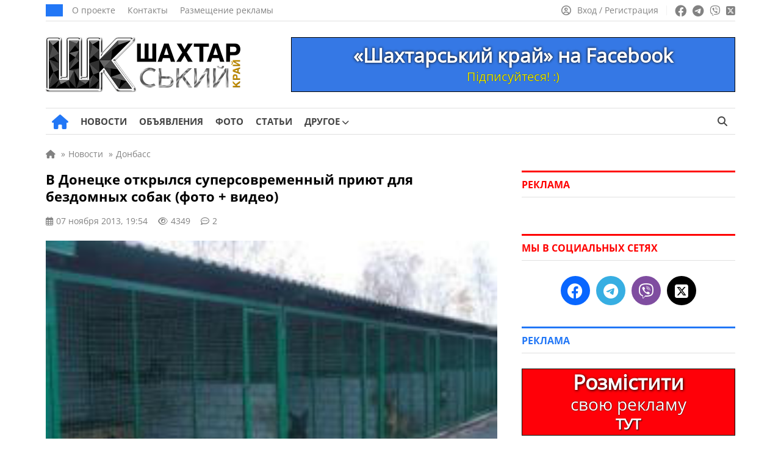

--- FILE ---
content_type: text/html; charset=UTF-8
request_url: https://girnyk.dn.ua/wp-admin/admin-ajax.php
body_size: -143
content:
4349